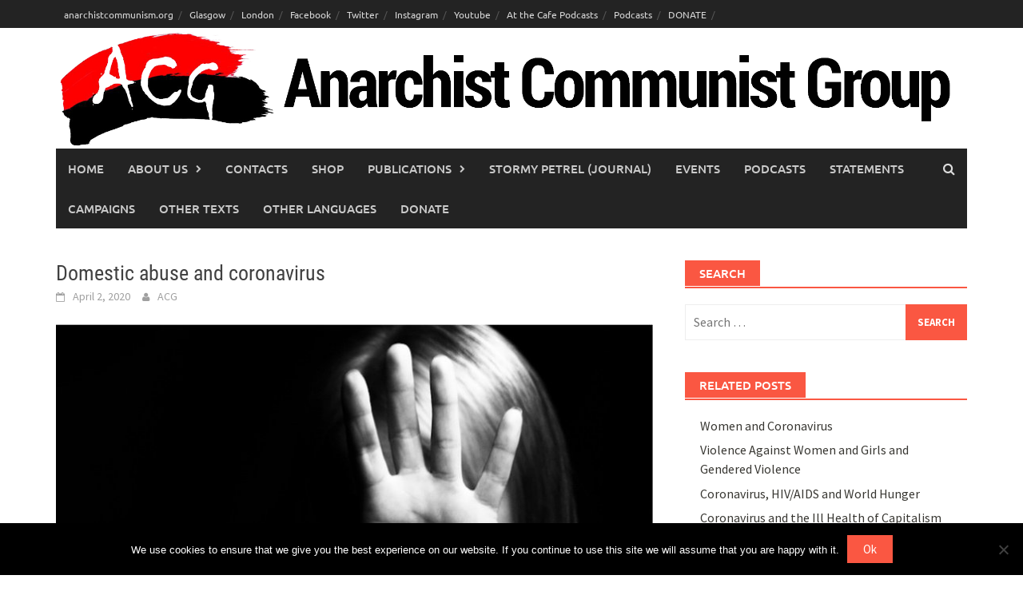

--- FILE ---
content_type: text/html; charset=UTF-8
request_url: https://www.anarchistcommunism.org/2020/04/02/domestic-abuse-and-coronavirus/
body_size: 81501
content:
<!DOCTYPE html>
<html lang="en-US">
<head>
<meta charset="UTF-8">
<meta name="viewport" content="width=device-width, initial-scale=1">
<link rel="profile" href="http://gmpg.org/xfn/11">
<link rel="pingback" href="https://www.anarchistcommunism.org/xmlrpc.php">
<title>Domestic abuse and coronavirus &#8211; Anarchist Communist Group</title>
<meta name='robots' content='max-image-preview:large' />
	<style>img:is([sizes="auto" i], [sizes^="auto," i]) { contain-intrinsic-size: 3000px 1500px }</style>
	<script>window._wca = window._wca || [];</script>
<link rel='dns-prefetch' href='//stats.wp.com' />
<link rel='dns-prefetch' href='//www.googletagmanager.com' />
<link rel='preconnect' href='//c0.wp.com' />
<link rel="alternate" type="application/rss+xml" title="Anarchist Communist Group &raquo; Feed" href="https://www.anarchistcommunism.org/feed/" />
<script type="text/javascript">
/* <![CDATA[ */
window._wpemojiSettings = {"baseUrl":"https:\/\/s.w.org\/images\/core\/emoji\/16.0.1\/72x72\/","ext":".png","svgUrl":"https:\/\/s.w.org\/images\/core\/emoji\/16.0.1\/svg\/","svgExt":".svg","source":{"concatemoji":"https:\/\/www.anarchistcommunism.org\/wp-includes\/js\/wp-emoji-release.min.js?ver=6.8.3"}};
/*! This file is auto-generated */
!function(s,n){var o,i,e;function c(e){try{var t={supportTests:e,timestamp:(new Date).valueOf()};sessionStorage.setItem(o,JSON.stringify(t))}catch(e){}}function p(e,t,n){e.clearRect(0,0,e.canvas.width,e.canvas.height),e.fillText(t,0,0);var t=new Uint32Array(e.getImageData(0,0,e.canvas.width,e.canvas.height).data),a=(e.clearRect(0,0,e.canvas.width,e.canvas.height),e.fillText(n,0,0),new Uint32Array(e.getImageData(0,0,e.canvas.width,e.canvas.height).data));return t.every(function(e,t){return e===a[t]})}function u(e,t){e.clearRect(0,0,e.canvas.width,e.canvas.height),e.fillText(t,0,0);for(var n=e.getImageData(16,16,1,1),a=0;a<n.data.length;a++)if(0!==n.data[a])return!1;return!0}function f(e,t,n,a){switch(t){case"flag":return n(e,"\ud83c\udff3\ufe0f\u200d\u26a7\ufe0f","\ud83c\udff3\ufe0f\u200b\u26a7\ufe0f")?!1:!n(e,"\ud83c\udde8\ud83c\uddf6","\ud83c\udde8\u200b\ud83c\uddf6")&&!n(e,"\ud83c\udff4\udb40\udc67\udb40\udc62\udb40\udc65\udb40\udc6e\udb40\udc67\udb40\udc7f","\ud83c\udff4\u200b\udb40\udc67\u200b\udb40\udc62\u200b\udb40\udc65\u200b\udb40\udc6e\u200b\udb40\udc67\u200b\udb40\udc7f");case"emoji":return!a(e,"\ud83e\udedf")}return!1}function g(e,t,n,a){var r="undefined"!=typeof WorkerGlobalScope&&self instanceof WorkerGlobalScope?new OffscreenCanvas(300,150):s.createElement("canvas"),o=r.getContext("2d",{willReadFrequently:!0}),i=(o.textBaseline="top",o.font="600 32px Arial",{});return e.forEach(function(e){i[e]=t(o,e,n,a)}),i}function t(e){var t=s.createElement("script");t.src=e,t.defer=!0,s.head.appendChild(t)}"undefined"!=typeof Promise&&(o="wpEmojiSettingsSupports",i=["flag","emoji"],n.supports={everything:!0,everythingExceptFlag:!0},e=new Promise(function(e){s.addEventListener("DOMContentLoaded",e,{once:!0})}),new Promise(function(t){var n=function(){try{var e=JSON.parse(sessionStorage.getItem(o));if("object"==typeof e&&"number"==typeof e.timestamp&&(new Date).valueOf()<e.timestamp+604800&&"object"==typeof e.supportTests)return e.supportTests}catch(e){}return null}();if(!n){if("undefined"!=typeof Worker&&"undefined"!=typeof OffscreenCanvas&&"undefined"!=typeof URL&&URL.createObjectURL&&"undefined"!=typeof Blob)try{var e="postMessage("+g.toString()+"("+[JSON.stringify(i),f.toString(),p.toString(),u.toString()].join(",")+"));",a=new Blob([e],{type:"text/javascript"}),r=new Worker(URL.createObjectURL(a),{name:"wpTestEmojiSupports"});return void(r.onmessage=function(e){c(n=e.data),r.terminate(),t(n)})}catch(e){}c(n=g(i,f,p,u))}t(n)}).then(function(e){for(var t in e)n.supports[t]=e[t],n.supports.everything=n.supports.everything&&n.supports[t],"flag"!==t&&(n.supports.everythingExceptFlag=n.supports.everythingExceptFlag&&n.supports[t]);n.supports.everythingExceptFlag=n.supports.everythingExceptFlag&&!n.supports.flag,n.DOMReady=!1,n.readyCallback=function(){n.DOMReady=!0}}).then(function(){return e}).then(function(){var e;n.supports.everything||(n.readyCallback(),(e=n.source||{}).concatemoji?t(e.concatemoji):e.wpemoji&&e.twemoji&&(t(e.twemoji),t(e.wpemoji)))}))}((window,document),window._wpemojiSettings);
/* ]]> */
</script>
<link rel='stylesheet' id='jetpack_related-posts-css' href='https://c0.wp.com/p/jetpack/15.4/modules/related-posts/related-posts.css' type='text/css' media='all' />
<style id='wp-emoji-styles-inline-css' type='text/css'>

	img.wp-smiley, img.emoji {
		display: inline !important;
		border: none !important;
		box-shadow: none !important;
		height: 1em !important;
		width: 1em !important;
		margin: 0 0.07em !important;
		vertical-align: -0.1em !important;
		background: none !important;
		padding: 0 !important;
	}
</style>
<link rel='stylesheet' id='wp-block-library-css' href='https://c0.wp.com/c/6.8.3/wp-includes/css/dist/block-library/style.min.css' type='text/css' media='all' />
<style id='wp-block-library-theme-inline-css' type='text/css'>
.wp-block-audio :where(figcaption){color:#555;font-size:13px;text-align:center}.is-dark-theme .wp-block-audio :where(figcaption){color:#ffffffa6}.wp-block-audio{margin:0 0 1em}.wp-block-code{border:1px solid #ccc;border-radius:4px;font-family:Menlo,Consolas,monaco,monospace;padding:.8em 1em}.wp-block-embed :where(figcaption){color:#555;font-size:13px;text-align:center}.is-dark-theme .wp-block-embed :where(figcaption){color:#ffffffa6}.wp-block-embed{margin:0 0 1em}.blocks-gallery-caption{color:#555;font-size:13px;text-align:center}.is-dark-theme .blocks-gallery-caption{color:#ffffffa6}:root :where(.wp-block-image figcaption){color:#555;font-size:13px;text-align:center}.is-dark-theme :root :where(.wp-block-image figcaption){color:#ffffffa6}.wp-block-image{margin:0 0 1em}.wp-block-pullquote{border-bottom:4px solid;border-top:4px solid;color:currentColor;margin-bottom:1.75em}.wp-block-pullquote cite,.wp-block-pullquote footer,.wp-block-pullquote__citation{color:currentColor;font-size:.8125em;font-style:normal;text-transform:uppercase}.wp-block-quote{border-left:.25em solid;margin:0 0 1.75em;padding-left:1em}.wp-block-quote cite,.wp-block-quote footer{color:currentColor;font-size:.8125em;font-style:normal;position:relative}.wp-block-quote:where(.has-text-align-right){border-left:none;border-right:.25em solid;padding-left:0;padding-right:1em}.wp-block-quote:where(.has-text-align-center){border:none;padding-left:0}.wp-block-quote.is-large,.wp-block-quote.is-style-large,.wp-block-quote:where(.is-style-plain){border:none}.wp-block-search .wp-block-search__label{font-weight:700}.wp-block-search__button{border:1px solid #ccc;padding:.375em .625em}:where(.wp-block-group.has-background){padding:1.25em 2.375em}.wp-block-separator.has-css-opacity{opacity:.4}.wp-block-separator{border:none;border-bottom:2px solid;margin-left:auto;margin-right:auto}.wp-block-separator.has-alpha-channel-opacity{opacity:1}.wp-block-separator:not(.is-style-wide):not(.is-style-dots){width:100px}.wp-block-separator.has-background:not(.is-style-dots){border-bottom:none;height:1px}.wp-block-separator.has-background:not(.is-style-wide):not(.is-style-dots){height:2px}.wp-block-table{margin:0 0 1em}.wp-block-table td,.wp-block-table th{word-break:normal}.wp-block-table :where(figcaption){color:#555;font-size:13px;text-align:center}.is-dark-theme .wp-block-table :where(figcaption){color:#ffffffa6}.wp-block-video :where(figcaption){color:#555;font-size:13px;text-align:center}.is-dark-theme .wp-block-video :where(figcaption){color:#ffffffa6}.wp-block-video{margin:0 0 1em}:root :where(.wp-block-template-part.has-background){margin-bottom:0;margin-top:0;padding:1.25em 2.375em}
</style>
<style id='classic-theme-styles-inline-css' type='text/css'>
/*! This file is auto-generated */
.wp-block-button__link{color:#fff;background-color:#32373c;border-radius:9999px;box-shadow:none;text-decoration:none;padding:calc(.667em + 2px) calc(1.333em + 2px);font-size:1.125em}.wp-block-file__button{background:#32373c;color:#fff;text-decoration:none}
</style>
<style id='pdfemb-pdf-embedder-viewer-style-inline-css' type='text/css'>
.wp-block-pdfemb-pdf-embedder-viewer{max-width:none}

</style>
<link rel='stylesheet' id='mediaelement-css' href='https://c0.wp.com/c/6.8.3/wp-includes/js/mediaelement/mediaelementplayer-legacy.min.css' type='text/css' media='all' />
<link rel='stylesheet' id='wp-mediaelement-css' href='https://c0.wp.com/c/6.8.3/wp-includes/js/mediaelement/wp-mediaelement.min.css' type='text/css' media='all' />
<style id='jetpack-sharing-buttons-style-inline-css' type='text/css'>
.jetpack-sharing-buttons__services-list{display:flex;flex-direction:row;flex-wrap:wrap;gap:0;list-style-type:none;margin:5px;padding:0}.jetpack-sharing-buttons__services-list.has-small-icon-size{font-size:12px}.jetpack-sharing-buttons__services-list.has-normal-icon-size{font-size:16px}.jetpack-sharing-buttons__services-list.has-large-icon-size{font-size:24px}.jetpack-sharing-buttons__services-list.has-huge-icon-size{font-size:36px}@media print{.jetpack-sharing-buttons__services-list{display:none!important}}.editor-styles-wrapper .wp-block-jetpack-sharing-buttons{gap:0;padding-inline-start:0}ul.jetpack-sharing-buttons__services-list.has-background{padding:1.25em 2.375em}
</style>
<style id='global-styles-inline-css' type='text/css'>
:root{--wp--preset--aspect-ratio--square: 1;--wp--preset--aspect-ratio--4-3: 4/3;--wp--preset--aspect-ratio--3-4: 3/4;--wp--preset--aspect-ratio--3-2: 3/2;--wp--preset--aspect-ratio--2-3: 2/3;--wp--preset--aspect-ratio--16-9: 16/9;--wp--preset--aspect-ratio--9-16: 9/16;--wp--preset--color--black: #000000;--wp--preset--color--cyan-bluish-gray: #abb8c3;--wp--preset--color--white: #ffffff;--wp--preset--color--pale-pink: #f78da7;--wp--preset--color--vivid-red: #cf2e2e;--wp--preset--color--luminous-vivid-orange: #ff6900;--wp--preset--color--luminous-vivid-amber: #fcb900;--wp--preset--color--light-green-cyan: #7bdcb5;--wp--preset--color--vivid-green-cyan: #00d084;--wp--preset--color--pale-cyan-blue: #8ed1fc;--wp--preset--color--vivid-cyan-blue: #0693e3;--wp--preset--color--vivid-purple: #9b51e0;--wp--preset--gradient--vivid-cyan-blue-to-vivid-purple: linear-gradient(135deg,rgba(6,147,227,1) 0%,rgb(155,81,224) 100%);--wp--preset--gradient--light-green-cyan-to-vivid-green-cyan: linear-gradient(135deg,rgb(122,220,180) 0%,rgb(0,208,130) 100%);--wp--preset--gradient--luminous-vivid-amber-to-luminous-vivid-orange: linear-gradient(135deg,rgba(252,185,0,1) 0%,rgba(255,105,0,1) 100%);--wp--preset--gradient--luminous-vivid-orange-to-vivid-red: linear-gradient(135deg,rgba(255,105,0,1) 0%,rgb(207,46,46) 100%);--wp--preset--gradient--very-light-gray-to-cyan-bluish-gray: linear-gradient(135deg,rgb(238,238,238) 0%,rgb(169,184,195) 100%);--wp--preset--gradient--cool-to-warm-spectrum: linear-gradient(135deg,rgb(74,234,220) 0%,rgb(151,120,209) 20%,rgb(207,42,186) 40%,rgb(238,44,130) 60%,rgb(251,105,98) 80%,rgb(254,248,76) 100%);--wp--preset--gradient--blush-light-purple: linear-gradient(135deg,rgb(255,206,236) 0%,rgb(152,150,240) 100%);--wp--preset--gradient--blush-bordeaux: linear-gradient(135deg,rgb(254,205,165) 0%,rgb(254,45,45) 50%,rgb(107,0,62) 100%);--wp--preset--gradient--luminous-dusk: linear-gradient(135deg,rgb(255,203,112) 0%,rgb(199,81,192) 50%,rgb(65,88,208) 100%);--wp--preset--gradient--pale-ocean: linear-gradient(135deg,rgb(255,245,203) 0%,rgb(182,227,212) 50%,rgb(51,167,181) 100%);--wp--preset--gradient--electric-grass: linear-gradient(135deg,rgb(202,248,128) 0%,rgb(113,206,126) 100%);--wp--preset--gradient--midnight: linear-gradient(135deg,rgb(2,3,129) 0%,rgb(40,116,252) 100%);--wp--preset--font-size--small: 13px;--wp--preset--font-size--medium: 20px;--wp--preset--font-size--large: 36px;--wp--preset--font-size--x-large: 42px;--wp--preset--spacing--20: 0.44rem;--wp--preset--spacing--30: 0.67rem;--wp--preset--spacing--40: 1rem;--wp--preset--spacing--50: 1.5rem;--wp--preset--spacing--60: 2.25rem;--wp--preset--spacing--70: 3.38rem;--wp--preset--spacing--80: 5.06rem;--wp--preset--shadow--natural: 6px 6px 9px rgba(0, 0, 0, 0.2);--wp--preset--shadow--deep: 12px 12px 50px rgba(0, 0, 0, 0.4);--wp--preset--shadow--sharp: 6px 6px 0px rgba(0, 0, 0, 0.2);--wp--preset--shadow--outlined: 6px 6px 0px -3px rgba(255, 255, 255, 1), 6px 6px rgba(0, 0, 0, 1);--wp--preset--shadow--crisp: 6px 6px 0px rgba(0, 0, 0, 1);}:where(.is-layout-flex){gap: 0.5em;}:where(.is-layout-grid){gap: 0.5em;}body .is-layout-flex{display: flex;}.is-layout-flex{flex-wrap: wrap;align-items: center;}.is-layout-flex > :is(*, div){margin: 0;}body .is-layout-grid{display: grid;}.is-layout-grid > :is(*, div){margin: 0;}:where(.wp-block-columns.is-layout-flex){gap: 2em;}:where(.wp-block-columns.is-layout-grid){gap: 2em;}:where(.wp-block-post-template.is-layout-flex){gap: 1.25em;}:where(.wp-block-post-template.is-layout-grid){gap: 1.25em;}.has-black-color{color: var(--wp--preset--color--black) !important;}.has-cyan-bluish-gray-color{color: var(--wp--preset--color--cyan-bluish-gray) !important;}.has-white-color{color: var(--wp--preset--color--white) !important;}.has-pale-pink-color{color: var(--wp--preset--color--pale-pink) !important;}.has-vivid-red-color{color: var(--wp--preset--color--vivid-red) !important;}.has-luminous-vivid-orange-color{color: var(--wp--preset--color--luminous-vivid-orange) !important;}.has-luminous-vivid-amber-color{color: var(--wp--preset--color--luminous-vivid-amber) !important;}.has-light-green-cyan-color{color: var(--wp--preset--color--light-green-cyan) !important;}.has-vivid-green-cyan-color{color: var(--wp--preset--color--vivid-green-cyan) !important;}.has-pale-cyan-blue-color{color: var(--wp--preset--color--pale-cyan-blue) !important;}.has-vivid-cyan-blue-color{color: var(--wp--preset--color--vivid-cyan-blue) !important;}.has-vivid-purple-color{color: var(--wp--preset--color--vivid-purple) !important;}.has-black-background-color{background-color: var(--wp--preset--color--black) !important;}.has-cyan-bluish-gray-background-color{background-color: var(--wp--preset--color--cyan-bluish-gray) !important;}.has-white-background-color{background-color: var(--wp--preset--color--white) !important;}.has-pale-pink-background-color{background-color: var(--wp--preset--color--pale-pink) !important;}.has-vivid-red-background-color{background-color: var(--wp--preset--color--vivid-red) !important;}.has-luminous-vivid-orange-background-color{background-color: var(--wp--preset--color--luminous-vivid-orange) !important;}.has-luminous-vivid-amber-background-color{background-color: var(--wp--preset--color--luminous-vivid-amber) !important;}.has-light-green-cyan-background-color{background-color: var(--wp--preset--color--light-green-cyan) !important;}.has-vivid-green-cyan-background-color{background-color: var(--wp--preset--color--vivid-green-cyan) !important;}.has-pale-cyan-blue-background-color{background-color: var(--wp--preset--color--pale-cyan-blue) !important;}.has-vivid-cyan-blue-background-color{background-color: var(--wp--preset--color--vivid-cyan-blue) !important;}.has-vivid-purple-background-color{background-color: var(--wp--preset--color--vivid-purple) !important;}.has-black-border-color{border-color: var(--wp--preset--color--black) !important;}.has-cyan-bluish-gray-border-color{border-color: var(--wp--preset--color--cyan-bluish-gray) !important;}.has-white-border-color{border-color: var(--wp--preset--color--white) !important;}.has-pale-pink-border-color{border-color: var(--wp--preset--color--pale-pink) !important;}.has-vivid-red-border-color{border-color: var(--wp--preset--color--vivid-red) !important;}.has-luminous-vivid-orange-border-color{border-color: var(--wp--preset--color--luminous-vivid-orange) !important;}.has-luminous-vivid-amber-border-color{border-color: var(--wp--preset--color--luminous-vivid-amber) !important;}.has-light-green-cyan-border-color{border-color: var(--wp--preset--color--light-green-cyan) !important;}.has-vivid-green-cyan-border-color{border-color: var(--wp--preset--color--vivid-green-cyan) !important;}.has-pale-cyan-blue-border-color{border-color: var(--wp--preset--color--pale-cyan-blue) !important;}.has-vivid-cyan-blue-border-color{border-color: var(--wp--preset--color--vivid-cyan-blue) !important;}.has-vivid-purple-border-color{border-color: var(--wp--preset--color--vivid-purple) !important;}.has-vivid-cyan-blue-to-vivid-purple-gradient-background{background: var(--wp--preset--gradient--vivid-cyan-blue-to-vivid-purple) !important;}.has-light-green-cyan-to-vivid-green-cyan-gradient-background{background: var(--wp--preset--gradient--light-green-cyan-to-vivid-green-cyan) !important;}.has-luminous-vivid-amber-to-luminous-vivid-orange-gradient-background{background: var(--wp--preset--gradient--luminous-vivid-amber-to-luminous-vivid-orange) !important;}.has-luminous-vivid-orange-to-vivid-red-gradient-background{background: var(--wp--preset--gradient--luminous-vivid-orange-to-vivid-red) !important;}.has-very-light-gray-to-cyan-bluish-gray-gradient-background{background: var(--wp--preset--gradient--very-light-gray-to-cyan-bluish-gray) !important;}.has-cool-to-warm-spectrum-gradient-background{background: var(--wp--preset--gradient--cool-to-warm-spectrum) !important;}.has-blush-light-purple-gradient-background{background: var(--wp--preset--gradient--blush-light-purple) !important;}.has-blush-bordeaux-gradient-background{background: var(--wp--preset--gradient--blush-bordeaux) !important;}.has-luminous-dusk-gradient-background{background: var(--wp--preset--gradient--luminous-dusk) !important;}.has-pale-ocean-gradient-background{background: var(--wp--preset--gradient--pale-ocean) !important;}.has-electric-grass-gradient-background{background: var(--wp--preset--gradient--electric-grass) !important;}.has-midnight-gradient-background{background: var(--wp--preset--gradient--midnight) !important;}.has-small-font-size{font-size: var(--wp--preset--font-size--small) !important;}.has-medium-font-size{font-size: var(--wp--preset--font-size--medium) !important;}.has-large-font-size{font-size: var(--wp--preset--font-size--large) !important;}.has-x-large-font-size{font-size: var(--wp--preset--font-size--x-large) !important;}
:where(.wp-block-post-template.is-layout-flex){gap: 1.25em;}:where(.wp-block-post-template.is-layout-grid){gap: 1.25em;}
:where(.wp-block-columns.is-layout-flex){gap: 2em;}:where(.wp-block-columns.is-layout-grid){gap: 2em;}
:root :where(.wp-block-pullquote){font-size: 1.5em;line-height: 1.6;}
</style>
<link rel='stylesheet' id='contact-form-7-css' href='https://www.anarchistcommunism.org/wp-content/plugins/contact-form-7/includes/css/styles.css?ver=6.1.4' type='text/css' media='all' />
<link rel='stylesheet' id='cookie-notice-front-css' href='https://www.anarchistcommunism.org/wp-content/plugins/cookie-notice/css/front.min.css?ver=2.5.11' type='text/css' media='all' />
<link rel='stylesheet' id='ssb-front-css-css' href='https://www.anarchistcommunism.org/wp-content/plugins/simple-social-buttons/assets/css/front.css?ver=6.2.0' type='text/css' media='all' />
<link rel='stylesheet' id='woocommerce-layout-css' href='https://c0.wp.com/p/woocommerce/10.4.3/assets/css/woocommerce-layout.css' type='text/css' media='all' />
<style id='woocommerce-layout-inline-css' type='text/css'>

	.infinite-scroll .woocommerce-pagination {
		display: none;
	}
</style>
<link rel='stylesheet' id='woocommerce-smallscreen-css' href='https://c0.wp.com/p/woocommerce/10.4.3/assets/css/woocommerce-smallscreen.css' type='text/css' media='only screen and (max-width: 768px)' />
<link rel='stylesheet' id='woocommerce-general-css' href='https://c0.wp.com/p/woocommerce/10.4.3/assets/css/woocommerce.css' type='text/css' media='all' />
<style id='woocommerce-inline-inline-css' type='text/css'>
.woocommerce form .form-row .required { visibility: visible; }
</style>
<link rel='stylesheet' id='awaken-font-awesome-css' href='https://www.anarchistcommunism.org/wp-content/themes/awaken/css/font-awesome.min.css?ver=4.4.0' type='text/css' media='all' />
<link rel='stylesheet' id='bootstrap.css-css' href='https://www.anarchistcommunism.org/wp-content/themes/awaken/css/bootstrap.min.css?ver=all' type='text/css' media='all' />
<link rel='stylesheet' id='awaken-style-css' href='https://www.anarchistcommunism.org/wp-content/themes/awaken/style.css?ver=2.3.0' type='text/css' media='all' />
<link rel='stylesheet' id='awaken-fonts-css' href='https://www.anarchistcommunism.org/wp-content/themes/awaken/css/fonts.css' type='text/css' media='all' />
<link rel='stylesheet' id='newsletter-css' href='https://www.anarchistcommunism.org/wp-content/plugins/newsletter/style.css?ver=9.1.1' type='text/css' media='all' />
<script type="text/javascript" id="jetpack_related-posts-js-extra">
/* <![CDATA[ */
var related_posts_js_options = {"post_heading":"h4"};
/* ]]> */
</script>
<script type="text/javascript" src="https://c0.wp.com/p/jetpack/15.4/_inc/build/related-posts/related-posts.min.js" id="jetpack_related-posts-js"></script>
<script type="text/javascript" id="cookie-notice-front-js-before">
/* <![CDATA[ */
var cnArgs = {"ajaxUrl":"https:\/\/www.anarchistcommunism.org\/wp-admin\/admin-ajax.php","nonce":"be35c98575","hideEffect":"fade","position":"bottom","onScroll":false,"onScrollOffset":100,"onClick":false,"cookieName":"cookie_notice_accepted","cookieTime":2592000,"cookieTimeRejected":2592000,"globalCookie":false,"redirection":false,"cache":true,"revokeCookies":false,"revokeCookiesOpt":"automatic"};
/* ]]> */
</script>
<script type="text/javascript" src="https://www.anarchistcommunism.org/wp-content/plugins/cookie-notice/js/front.min.js?ver=2.5.11" id="cookie-notice-front-js"></script>
<script type="text/javascript" src="https://c0.wp.com/c/6.8.3/wp-includes/js/jquery/jquery.min.js" id="jquery-core-js"></script>
<script type="text/javascript" src="https://c0.wp.com/c/6.8.3/wp-includes/js/jquery/jquery-migrate.min.js" id="jquery-migrate-js"></script>
<script type="text/javascript" src="https://www.anarchistcommunism.org/wp-content/plugins/flowpaper-lite-pdf-flipbook/assets/lity/lity.min.js" id="lity-js-js"></script>
<script type="text/javascript" src="https://c0.wp.com/p/woocommerce/10.4.3/assets/js/jquery-blockui/jquery.blockUI.min.js" id="wc-jquery-blockui-js" defer="defer" data-wp-strategy="defer"></script>
<script type="text/javascript" id="wc-add-to-cart-js-extra">
/* <![CDATA[ */
var wc_add_to_cart_params = {"ajax_url":"\/wp-admin\/admin-ajax.php","wc_ajax_url":"\/?wc-ajax=%%endpoint%%","i18n_view_cart":"View cart","cart_url":"https:\/\/www.anarchistcommunism.org\/cart\/","is_cart":"","cart_redirect_after_add":"no"};
/* ]]> */
</script>
<script type="text/javascript" src="https://c0.wp.com/p/woocommerce/10.4.3/assets/js/frontend/add-to-cart.min.js" id="wc-add-to-cart-js" defer="defer" data-wp-strategy="defer"></script>
<script type="text/javascript" src="https://c0.wp.com/p/woocommerce/10.4.3/assets/js/js-cookie/js.cookie.min.js" id="wc-js-cookie-js" defer="defer" data-wp-strategy="defer"></script>
<script type="text/javascript" id="woocommerce-js-extra">
/* <![CDATA[ */
var woocommerce_params = {"ajax_url":"\/wp-admin\/admin-ajax.php","wc_ajax_url":"\/?wc-ajax=%%endpoint%%","i18n_password_show":"Show password","i18n_password_hide":"Hide password"};
/* ]]> */
</script>
<script type="text/javascript" src="https://c0.wp.com/p/woocommerce/10.4.3/assets/js/frontend/woocommerce.min.js" id="woocommerce-js" defer="defer" data-wp-strategy="defer"></script>
<!--[if lt IE 9]>
<script type="text/javascript" src="https://www.anarchistcommunism.org/wp-content/themes/awaken/js/respond.min.js?ver=6.8.3" id="respond-js"></script>
<![endif]-->
<!--[if lt IE 9]>
<script type="text/javascript" src="https://www.anarchistcommunism.org/wp-content/themes/awaken/js/html5shiv.js?ver=6.8.3" id="html5shiv-js"></script>
<![endif]-->
<script type="text/javascript" src="https://stats.wp.com/s-202604.js" id="woocommerce-analytics-js" defer="defer" data-wp-strategy="defer"></script>
<link rel="https://api.w.org/" href="https://www.anarchistcommunism.org/wp-json/" /><link rel="alternate" title="JSON" type="application/json" href="https://www.anarchistcommunism.org/wp-json/wp/v2/posts/12373" /><link rel="EditURI" type="application/rsd+xml" title="RSD" href="https://www.anarchistcommunism.org/xmlrpc.php?rsd" />
<meta name="generator" content="WordPress 6.8.3" />
<meta name="generator" content="WooCommerce 10.4.3" />
<link rel="canonical" href="https://www.anarchistcommunism.org/2020/04/02/domestic-abuse-and-coronavirus/" />
<link rel='shortlink' href='https://www.anarchistcommunism.org/?p=12373' />
<link rel="alternate" title="oEmbed (JSON)" type="application/json+oembed" href="https://www.anarchistcommunism.org/wp-json/oembed/1.0/embed?url=https%3A%2F%2Fwww.anarchistcommunism.org%2F2020%2F04%2F02%2Fdomestic-abuse-and-coronavirus%2F" />
<link rel="alternate" title="oEmbed (XML)" type="text/xml+oembed" href="https://www.anarchistcommunism.org/wp-json/oembed/1.0/embed?url=https%3A%2F%2Fwww.anarchistcommunism.org%2F2020%2F04%2F02%2Fdomestic-abuse-and-coronavirus%2F&#038;format=xml" />
<meta name="generator" content="Site Kit by Google 1.170.0" /><script type="text/javascript">//<![CDATA[
  function external_links_in_new_windows_loop() {
    if (!document.links) {
      document.links = document.getElementsByTagName('a');
    }
    var change_link = false;
    var force = '';
    var ignore = '';

    for (var t=0; t<document.links.length; t++) {
      var all_links = document.links[t];
      change_link = false;
      
      if(document.links[t].hasAttribute('onClick') == false) {
        // forced if the address starts with http (or also https), but does not link to the current domain
        if(all_links.href.search(/^http/) != -1 && all_links.href.search('www.anarchistcommunism.org') == -1 && all_links.href.search(/^#/) == -1) {
          // console.log('Changed ' + all_links.href);
          change_link = true;
        }
          
        if(force != '' && all_links.href.search(force) != -1) {
          // forced
          // console.log('force ' + all_links.href);
          change_link = true;
        }
        
        if(ignore != '' && all_links.href.search(ignore) != -1) {
          // console.log('ignore ' + all_links.href);
          // ignored
          change_link = false;
        }

        if(change_link == true) {
          // console.log('Changed ' + all_links.href);
          document.links[t].setAttribute('onClick', 'javascript:window.open(\'' + all_links.href.replace(/'/g, '') + '\', \'_blank\', \'noopener\'); return false;');
          document.links[t].removeAttribute('target');
        }
      }
    }
  }
  
  // Load
  function external_links_in_new_windows_load(func)
  {  
    var oldonload = window.onload;
    if (typeof window.onload != 'function'){
      window.onload = func;
    } else {
      window.onload = function(){
        oldonload();
        func();
      }
    }
  }

  external_links_in_new_windows_load(external_links_in_new_windows_loop);
  //]]></script>

 <style media="screen">

		.simplesocialbuttons.simplesocialbuttons_inline .ssb-fb-like, .simplesocialbuttons.simplesocialbuttons_inline amp-facebook-like {
	  margin: ;
	}
		 /*inline margin*/
	
	
	
	
	
		.simplesocialbuttons.simplesocialbuttons_inline.simplesocial-round-icon button{
	  margin: ;
	}

	
			 /*margin-digbar*/

	
	
	
	
	
	
	
</style>

<!-- Open Graph Meta Tags generated by Simple Social Buttons 6.2.0 -->
<meta property="og:title" content="Domestic abuse and coronavirus - Anarchist Communist Group" />
<meta property="og:type" content="article" />
<meta property="og:description" content="The first coronavirus murder has been reported in the UK. A 67 year old woman was murdered by her husband when they were both in self-isolation. This illustrates the great dangers that women face as a result of lockdown, not just here but over the world. Domestic abuse cases soared in France, with at least two murders of women. Women&rsquo;s&hellip;" />
<meta property="og:url" content="https://www.anarchistcommunism.org/2020/04/02/domestic-abuse-and-coronavirus/" />
<meta property="og:site_name" content="Anarchist Communist Group" />
<meta property="og:image" content="https://www.anarchistcommunism.org/wp-content/uploads/2020/04/domestic-abuse.jpg" />
<meta name="twitter:card" content="summary_large_image" />
<meta name="twitter:description" content="The first coronavirus murder has been reported in the UK. A 67 year old woman was murdered by her husband when they were both in self-isolation. This illustrates the great dangers that women face as a result of lockdown, not just here but over the world. Domestic abuse cases soared in France, with at least two murders of women. Women&rsquo;s&hellip;" />
<meta name="twitter:title" content="Domestic abuse and coronavirus - Anarchist Communist Group" />
<meta property="twitter:image" content="https://www.anarchistcommunism.org/wp-content/uploads/2020/04/domestic-abuse.jpg" />
	<style>img#wpstats{display:none}</style>
		<style>.site-branding {
    min-height: 1px;
}


/* Buttons */

.btn {
	box-shadow: 3px 4px 0px 0px #8a2a21;
	background:linear-gradient(to bottom, #c62d1f 5%, #f24437 100%);
	background-color:#c62d1f;
	border:1px solid #d02718;
	display:inline-block;
	cursor:pointer;
	color:#ffffff;
	font-family:Georgia;
	font-size:16px;
font-weight:800;
	padding:7px 25px;
	margin: 0px 20px;
	text-decoration:none;
	text-shadow:0px 1px 0px #810e05;
}
.btn:hover {
	background:linear-gradient(to bottom, #f24437 5%, #c62d1f 100%);
	background-color:#f24437;
	color:#ffffff;
}
.btn:active {
	position:relative;
	top:1px;
}
.menu-acg-groups-container {
width:150%}</style>	<noscript><style>.woocommerce-product-gallery{ opacity: 1 !important; }</style></noscript>
	
<!-- Jetpack Open Graph Tags -->
<meta property="og:type" content="article" />
<meta property="og:title" content="Domestic abuse and coronavirus" />
<meta property="og:url" content="https://www.anarchistcommunism.org/2020/04/02/domestic-abuse-and-coronavirus/" />
<meta property="og:description" content="The first coronavirus murder has been reported in the UK. A 67 year old woman was murdered by her husband when they were both in self-isolation. This illustrates the great dangers that women face a…" />
<meta property="article:published_time" content="2020-04-02T19:41:08+00:00" />
<meta property="article:modified_time" content="2020-04-02T19:41:08+00:00" />
<meta property="og:site_name" content="Anarchist Communist Group" />
<meta property="og:image" content="https://www.anarchistcommunism.org/wp-content/uploads/2020/04/domestic-abuse.jpg" />
<meta property="og:image:width" content="750" />
<meta property="og:image:height" content="422" />
<meta property="og:image:alt" content="" />
<meta property="og:locale" content="en_US" />
<meta name="twitter:text:title" content="Domestic abuse and coronavirus" />
<meta name="twitter:image" content="https://www.anarchistcommunism.org/wp-content/uploads/2020/04/domestic-abuse.jpg?w=640" />
<meta name="twitter:card" content="summary_large_image" />

<!-- End Jetpack Open Graph Tags -->
<link rel="icon" href="https://www.anarchistcommunism.org/wp-content/uploads/2018/02/cropped-ACG-logo-32x32.png" sizes="32x32" />
<link rel="icon" href="https://www.anarchistcommunism.org/wp-content/uploads/2018/02/cropped-ACG-logo-192x192.png" sizes="192x192" />
<link rel="apple-touch-icon" href="https://www.anarchistcommunism.org/wp-content/uploads/2018/02/cropped-ACG-logo-180x180.png" />
<meta name="msapplication-TileImage" content="https://www.anarchistcommunism.org/wp-content/uploads/2018/02/cropped-ACG-logo-270x270.png" />
				<style type="text/css" id="c4wp-checkout-css">
					.woocommerce-checkout .c4wp_captcha_field {
						margin-bottom: 10px;
						margin-top: 15px;
						position: relative;
						display: inline-block;
					}
				</style>
								<style type="text/css" id="c4wp-v3-lp-form-css">
					.login #login, .login #lostpasswordform {
						min-width: 350px !important;
					}
					.wpforms-field-c4wp iframe {
						width: 100% !important;
					}
				</style>
							<style type="text/css" id="c4wp-v3-lp-form-css">
				.login #login, .login #lostpasswordform {
					min-width: 350px !important;
				}
				.wpforms-field-c4wp iframe {
					width: 100% !important;
				}
			</style>
			</head>

<body class="wp-singular post-template-default single single-post postid-12373 single-format-standard wp-embed-responsive wp-theme-awaken theme-awaken cookies-not-set woocommerce-no-js group-blog">
<div id="page" class="hfeed site">
	<a class="skip-link screen-reader-text" href="#content">Skip to content</a>
	<header id="masthead" class="site-header" role="banner">
		
		
		<div class="top-nav">
			<div class="container">
				<div class="row">
										<div class="col-xs-12 col-sm-6 col-md-8 ">
													<nav id="top-navigation" class="top-navigation" role="navigation">
								<div class="menu-acg-groups-container"><ul id="menu-acg-groups" class="menu"><li id="menu-item-20" class="menu-item menu-item-type-custom menu-item-object-custom menu-item-home menu-item-20"><a href="https://www.anarchistcommunism.org/">anarchistcommunism.org</a></li>
<li id="menu-item-12535" class="menu-item menu-item-type-custom menu-item-object-custom menu-item-12535"><a href="https://www.facebook.com/Glasgow-Anarchist-Communist-Group-212568946340758/">Glasgow</a></li>
<li id="menu-item-240" class="menu-item menu-item-type-custom menu-item-object-custom menu-item-240"><a href="https://londonacg.blogspot.co.uk/">London</a></li>
<li id="menu-item-591" class="menu-item menu-item-type-custom menu-item-object-custom menu-item-591"><a href="https://www.facebook.com/AnarchistCommunistGroup/">Facebook</a></li>
<li id="menu-item-592" class="menu-item menu-item-type-custom menu-item-object-custom menu-item-592"><a href="https://twitter.com/Anarcommunists">Twitter</a></li>
<li id="menu-item-12980" class="menu-item menu-item-type-custom menu-item-object-custom menu-item-12980"><a href="https://www.instagram.com/anarchistcommunistgrp/">Instagram</a></li>
<li id="menu-item-13099" class="menu-item menu-item-type-custom menu-item-object-custom menu-item-13099"><a href="https://www.youtube.com/channel/UCBhViL9VlUoROBjVske0aMA/">Youtube</a></li>
<li id="menu-item-17022" class="menu-item menu-item-type-custom menu-item-object-custom menu-item-17022"><a href="https://creators.spotify.com/pod/show/anarchistcommunism">At the Cafe Podcasts</a></li>
<li id="menu-item-13593" class="menu-item menu-item-type-custom menu-item-object-custom menu-item-13593"><a href="https://open.spotify.com/show/2SoNklgBzMmZDsmZw3vXof?si=9b-U1gEgSeeh4smrOH7j0A">Podcasts</a></li>
<li id="menu-item-871" class="menu-item menu-item-type-custom menu-item-object-custom menu-item-871"><a href="https://www.crowdfunder.co.uk/support-the-acg">DONATE</a></li>
</ul></div>							</nav><!-- #site-navigation -->	
							<a href="#" class="navbutton" id="top-nav-button">Top Menu</a>
							<div class="responsive-topnav"></div>
									
					</div><!-- col-xs-12 col-sm-6 col-md-8 -->
					<div class="col-xs-12 col-sm-6 col-md-4">
											</div><!-- col-xs-12 col-sm-6 col-md-4 -->
				</div><!-- row -->
			</div><!-- .container -->
		</div>
	
	<div class="site-branding">
		<div class="container">
			<div class="site-brand-container">
										<div class="site-logo">
							<a href="https://www.anarchistcommunism.org/" rel="home"><img src="https://www.anarchistcommunism.org/wp-content/uploads/2018/02/ACG-banner-logo-no-border.png" alt="Anarchist Communist Group"></a>
						</div>
								</div><!-- .site-brand-container -->
						
		</div>
	</div>

	<div class="container">
		<div class="awaken-navigation-container">
			<nav id="site-navigation" class="main-navigation cl-effect-10" role="navigation">
				<div class="menu-main-menu-container"><ul id="menu-main-menu" class="menu"><li id="menu-item-18" class="menu-item menu-item-type-custom menu-item-object-custom menu-item-home menu-item-18"><a href="https://www.anarchistcommunism.org/">Home</a></li>
<li id="menu-item-12733" class="menu-item menu-item-type-custom menu-item-object-custom menu-item-has-children menu-item-12733"><a href="#">About Us</a>
<ul class="sub-menu">
	<li id="menu-item-12734" class="menu-item menu-item-type-post_type menu-item-object-page menu-item-12734"><a href="https://www.anarchistcommunism.org/what-is-the-acg/">What is the ACG?</a></li>
	<li id="menu-item-217" class="menu-item menu-item-type-post_type menu-item-object-page menu-item-217"><a href="https://www.anarchistcommunism.org/aims-and-principles/">Aims and Principles</a></li>
	<li id="menu-item-859" class="menu-item menu-item-type-post_type menu-item-object-page menu-item-859"><a href="https://www.anarchistcommunism.org/join/">Join</a></li>
</ul>
</li>
<li id="menu-item-109" class="menu-item menu-item-type-post_type menu-item-object-page menu-item-109"><a href="https://www.anarchistcommunism.org/contact/">Contacts</a></li>
<li id="menu-item-13146" class="menu-item menu-item-type-post_type menu-item-object-page menu-item-13146"><a href="https://www.anarchistcommunism.org/shop/">Shop</a></li>
<li id="menu-item-12546" class="menu-item menu-item-type-custom menu-item-object-custom menu-item-has-children menu-item-12546"><a href="#">Publications</a>
<ul class="sub-menu">
	<li id="menu-item-220" class="menu-item menu-item-type-post_type menu-item-object-page menu-item-220"><a href="https://www.anarchistcommunism.org/publications/">Books &#038; Pamphlets</a></li>
	<li id="menu-item-12565" class="menu-item menu-item-type-post_type menu-item-object-page menu-item-12565"><a href="https://www.anarchistcommunism.org/jackdaw-2/">Jackdaw (bulletin)</a></li>
	<li id="menu-item-12727" class="menu-item menu-item-type-post_type menu-item-object-page menu-item-12727"><a href="https://www.anarchistcommunism.org/the-role-of-the-revolutionary-organisation/">The Role of the Revolutionary Organisation (audio)</a></li>
	<li id="menu-item-12568" class="menu-item menu-item-type-post_type menu-item-object-page menu-item-12568"><a href="https://www.anarchistcommunism.org/rebel-city/">Rebel City (magazine)</a></li>
</ul>
</li>
<li id="menu-item-13443" class="menu-item menu-item-type-post_type menu-item-object-page menu-item-13443"><a href="https://www.anarchistcommunism.org/stormy-petrel/">Stormy Petrel (journal)</a></li>
<li id="menu-item-15927" class="menu-item menu-item-type-taxonomy menu-item-object-category menu-item-15927"><a href="https://www.anarchistcommunism.org/category/events/">Events</a></li>
<li id="menu-item-12545" class="menu-item menu-item-type-post_type menu-item-object-page menu-item-12545"><a href="https://www.anarchistcommunism.org/at-the-cafe/">Podcasts</a></li>
<li id="menu-item-256" class="menu-item menu-item-type-post_type menu-item-object-page menu-item-256"><a href="https://www.anarchistcommunism.org/statements/">Statements</a></li>
<li id="menu-item-13003" class="menu-item menu-item-type-post_type menu-item-object-page menu-item-13003"><a href="https://www.anarchistcommunism.org/campaigns/">Campaigns</a></li>
<li id="menu-item-255" class="menu-item menu-item-type-post_type menu-item-object-page menu-item-255"><a href="https://www.anarchistcommunism.org/key-texts/">Other Texts</a></li>
<li id="menu-item-399" class="menu-item menu-item-type-post_type menu-item-object-page menu-item-399"><a href="https://www.anarchistcommunism.org/other-languages/">Other languages</a></li>
<li id="menu-item-12900" class="menu-item menu-item-type-post_type menu-item-object-page menu-item-12900"><a href="https://www.anarchistcommunism.org/donations-page/">Donate</a></li>
</ul></div>			</nav><!-- #site-navigation -->
			<a href="#" class="navbutton" id="main-nav-button">Main Menu</a>
			<div class="responsive-mainnav"></div>

							<div class="awaken-search-button-icon"></div>
				<div class="awaken-search-box-container">
					<div class="awaken-search-box">
						<form action="https://www.anarchistcommunism.org/" id="awaken-search-form" method="get">
							<input type="text" value="" name="s" id="s" />
							<input type="submit" value="Search" />
						</form>
					</div><!-- th-search-box -->
				</div><!-- .th-search-box-container -->
			
		</div><!-- .awaken-navigation-container-->
	</div><!-- .container -->
	</header><!-- #masthead -->

	<div id="content" class="site-content">
		<div class="container">

	<div class="row">
<div class="col-xs-12 col-sm-12 col-md-8 ">
	<div id="primary" class="content-area">
		<main id="main" class="site-main" role="main">

		
			
<article id="post-12373" class="post-12373 post type-post status-publish format-standard has-post-thumbnail hentry category-uncategorized tag-coronavirus tag-covid-19 tag-domestic-abuse tag-patriarchy">
	<header class="single-entry-header">
		<h1 class="single-entry-title entry-title">Domestic abuse and coronavirus</h1>
		<div class="single-entry-meta">
			<span class="posted-on"><a href="https://www.anarchistcommunism.org/2020/04/02/domestic-abuse-and-coronavirus/" rel="bookmark"><time class="entry-date published updated" datetime="2020-04-02T19:41:08+00:00">April 2, 2020</time></a></span><span class="byline"><span class="author vcard"><a class="url fn n" href="https://www.anarchistcommunism.org/author/acg/">ACG</a></span></span>					</div><!-- .entry-meta -->
	</header><!-- .entry-header -->

				<div class="article-featured-image">
				<img width="750" height="422" src="https://www.anarchistcommunism.org/wp-content/uploads/2020/04/domestic-abuse.jpg" class="attachment-featured-slider size-featured-slider wp-post-image" alt="" decoding="async" fetchpriority="high" srcset="https://www.anarchistcommunism.org/wp-content/uploads/2020/04/domestic-abuse.jpg 750w, https://www.anarchistcommunism.org/wp-content/uploads/2020/04/domestic-abuse-200x113.jpg 200w, https://www.anarchistcommunism.org/wp-content/uploads/2020/04/domestic-abuse-300x169.jpg 300w" sizes="(max-width: 750px) 100vw, 750px" />			</div>
			
	<div class="entry-content">
		
<p>The first coronavirus murder has been reported in the UK. A
67 year old woman was murdered by her husband when they were both in
self-isolation.</p>



<p>This illustrates the great dangers that women face as a
result of lockdown, not just here but over the world. Domestic abuse cases
soared in France, with at least two murders of women. Women’s organisations
there are warning of worsening situations as regards domestic abuse. Globally,
one in three women face physical and sexual violence, in many cases from
someone in their family. In China, local police stations reported a threefold
increase in domestic violence cases in February, compared to the same time last
year. In the USA, calls to some domestic abuse helplines doubled.</p>



<p>Self-isolation won’t solve the unequal distribution of
domestic tasks and childcare, and women who are now having to telework will
still face the stress of double workloads.</p>



<p>Single parent families are the first to be marked by poverty
with many in substandard housing. </p>



<p>Women are facing pressure from their ex-partners to keep
them under their control with the desperate situations created by the
lockdowns.</p>



<p>Here in Britain, a figure of 1.6 million women in England
and Wales was given for cases of domestic abuse for the last year. So
self-isolation for many women will not mean catching up with your reading or
viewing box sets but a place of menace and confinement, walled up with their
abusers. Women’s organisations here are also monitoring an increase in
enquiries about abuse and local police forces are reporting an increase in
domestic abuse cases.</p>



<p>In times not troubled by pandemics, women could have taken
refuge with friends or family. This is not now possible . Home Secretary Priti
Patel has said that women can leave the home they share with an abuser to seek
shelter in a women’s refuge, but one in six of these have closed since 2010
because of austerity measures. </p>



<p>This highlights the whole nature of a patriarchal system
that has been incorporated into capitalism, and raises questions about the
essential nature of families as they exist at present. Domestic violence is an
instrument for keeping women in line, of maintaining patriarchal power relations.</p>



<p>The home can be a terrible place for children as well, and
the lockdowns will aggravate the situation. Children can temporarily escape
from violence at home by attendance at school. The closure of schools means
that thousands of children are confined with their abuser. In some homes, even
the provision of meals is not guaranteed, something that school meals provided,
but which have been temporarily taken away. </p>



<p>The same goes for many LGBTQ+ young people, not just here
but around the world. They may be trapped in a home where their family does not
accept their sexual orientation, and suffer a high risk of violence. In Uganda,
police have used social distancing laws to arrest 20 people, 14 gay men, two
bisexual men and four transgender women.</p>



<p>As a result of all of these ongoing problems aggravated by
the coronavirus, suicides may spiral as people cannot cope with worsening
situations.</p>



<p>In the West, including in the UK and the USA, a majority of
mothers hold down jobs, and will face pressure to give up their paid work. Many
women in a two-earner heterosexual household are paid less than their partner.
There will be greater pressure for women rather than men to devote themselves
to full-time childcare. All the unpaid caring work, looking after
self-isolating elderly, children home from school, relatives ill with COVID-19,
will fall more heavily on women, because of the present status quo.</p>



<p>Last year, hundreds of thousands of women went out on strike
on March 9<sup>th</sup> against domestic violence in Mexico, where it is a
particularly acute problem. Later in November there were demonstrations all
over the world against domestic violence. In India, following the rape and
murder of a woman, there were widespread protests.</p>



<p>The coronavirus crisis has temporarily shut down these
protests, but what must be emphasised, is the continuing problem of violence
against women, as well as children and LGBQT+ people, which is now being
highlighted by the developing situation. When this is over, we cannot continue
to accept the way things are.</p>



<p>No going back!</p>
<div class="simplesocialbuttons simplesocial-round-icon simplesocialbuttons_inline simplesocialbuttons-align-centered post-12373 post  simplesocialbuttons-inline-no-animation">
<button class="simplesocial-fb-share"  rel="nofollow"  target="_blank"  aria-label="Facebook Share" data-href="https://www.facebook.com/sharer/sharer.php?u=https://www.anarchistcommunism.org/2020/04/02/domestic-abuse-and-coronavirus/" onClick="javascript:window.open(this.dataset.href, '', 'menubar=no,toolbar=no,resizable=yes,scrollbars=yes,height=600,width=600');return false;"><span class="simplesocialtxt">Facebook </span> </button>
<button class="simplesocial-twt-share"  rel="nofollow"  target="_blank"  aria-label="Twitter Share" data-href="https://twitter.com/intent/tweet?text=Domestic+abuse+and+coronavirus&url=https://www.anarchistcommunism.org/2020/04/02/domestic-abuse-and-coronavirus/" onClick="javascript:window.open(this.dataset.href, '', 'menubar=no,toolbar=no,resizable=yes,scrollbars=yes,height=600,width=600');return false;"><span class="simplesocialtxt">Twitter</span> </button>
<button class="simplesocial-reddit-share"  rel="nofollow"  target="_blank"  aria-label="Reddit Share" data-href="https://reddit.com/submit?url=https://www.anarchistcommunism.org/2020/04/02/domestic-abuse-and-coronavirus/&title=Domestic+abuse+and+coronavirus" onClick="javascript:window.open(this.dataset.href, '', 'menubar=no,toolbar=no,resizable=yes,scrollbars=yes,height=600,width=600');return false;" ><span class="simplesocialtxt">Reddit</span> </button>
<button onClick="javascript:window.open(this.dataset.href, '_blank' );return false;" class="simplesocial-whatsapp-share"  rel="nofollow"  target="_blank"  aria-label="WhatsApp Share" data-href="https://api.whatsapp.com/send?text=https://www.anarchistcommunism.org/2020/04/02/domestic-abuse-and-coronavirus/"><span class="simplesocialtxt">WhatsApp</span></button>
<button onClick="javascript:window.location.href = this.dataset.href;return false;" class="simplesocial-email-share" aria-label="Share through Email"  rel="nofollow"  target="_blank"   data-href="mailto:?subject=Domestic abuse and coronavirus&body=https://www.anarchistcommunism.org/2020/04/02/domestic-abuse-and-coronavirus/"><span class="simplesocialtxt">Email</span></button>
</div>

<div id='jp-relatedposts' class='jp-relatedposts' >
	<h3 class="jp-relatedposts-headline"><em>Related</em></h3>
</div>			</div><!-- .entry-content -->

	<footer class="single-entry-footer">
		<div class="categorized-under">Posted Under</div><div class="awaken-category-list"><a href="https://www.anarchistcommunism.org/category/uncategorized/" rel="category tag">Uncategorized</a></div><div class="clearfix"></div><div class="tagged-under">Tagged</div><div class="awaken-tag-list"><a href="https://www.anarchistcommunism.org/tag/coronavirus/" rel="tag">Coronavirus</a> <a href="https://www.anarchistcommunism.org/tag/covid-19/" rel="tag">Covid 19</a> <a href="https://www.anarchistcommunism.org/tag/domestic-abuse/" rel="tag">Domestic abuse</a> <a href="https://www.anarchistcommunism.org/tag/patriarchy/" rel="tag">Patriarchy</a></div><div class="clearfix"></div>
	</footer><!-- .entry-footer -->
</article><!-- #post-## -->

				<nav class="navigation post-navigation" role="navigation">
		<h2 class="screen-reader-text">Post navigation</h2>
		<div class="nav-links">
			<div class="nav-previous"><a href="https://www.anarchistcommunism.org/2020/04/02/labour-pains/" rel="prev">Labour pains</a></div><div class="nav-next"><a href="https://www.anarchistcommunism.org/2020/04/02/more-coronavirus-strikes/" rel="next">More Coronavirus Strikes</a></div>		</div><!-- .nav-links -->
	</nav><!-- .navigation -->
	
			
		
		</main><!-- #main -->
	</div><!-- #primary -->
</div><!-- .bootstrap cols -->
<div class="col-xs-12 col-sm-6 col-md-4">
	
<div id="secondary" class="main-widget-area" role="complementary">
	<aside id="search-3" class="widget widget_search"><div class="widget-title-container"><h3 class="widget-title">Search</h3></div><form role="search" method="get" class="search-form" action="https://www.anarchistcommunism.org/">
				<label>
					<span class="screen-reader-text">Search for:</span>
					<input type="search" class="search-field" placeholder="Search &hellip;" value="" name="s" />
				</label>
				<input type="submit" class="search-submit" value="Search" />
			</form></aside><aside id="similar_posts_widget" class="widget widget_rrm_similar_posts"><div class="widget-title-container"><h3 class="widget-title">Related posts</h3></div><ul><li><a href="https://www.anarchistcommunism.org/2020/04/09/women-and-coronavirus/" rel="bookmark" title="Women and Coronavirus">Women and Coronavirus</a></li>

<li><a href="https://www.anarchistcommunism.org/2023/11/28/violence-against-women-and-girls-and-gendered-violence/" rel="bookmark" title="Violence Against Women and Girls and Gendered Violence ">Violence Against Women and Girls and Gendered Violence </a></li>

<li><a href="https://www.anarchistcommunism.org/2020/04/02/coronavirus-hiv-aids-and-world-hunger/" rel="bookmark" title="Coronavirus, HIV/AIDS and World Hunger">Coronavirus, HIV/AIDS and World Hunger</a></li>

<li><a href="https://www.anarchistcommunism.org/2020/03/19/coronavirus-and-the-ill-health-of-capitalism/" rel="bookmark" title="Coronavirus and the Ill Health of Capitalism">Coronavirus and the Ill Health of Capitalism</a></li>

<li><a href="https://www.anarchistcommunism.org/2020/03/24/the-coronavirus-long-term-effect/" rel="bookmark" title="The coronavirus long term effect…">The coronavirus long term effect…</a></li>
</ul><!-- Similar Posts took 46.404 ms --></aside><aside id="newsletterwidget-2" class="widget widget_newsletterwidget"><div class="widget-title-container"><h3 class="widget-title">Mailing List</h3></div>Keep up to date with news and events from The Anarchist Communist Group.<div class="tnp tnp-subscription tnp-widget">
<form method="post" action="https://www.anarchistcommunism.org/wp-admin/admin-ajax.php?action=tnp&amp;na=s">
<input type="hidden" name="nr" value="widget">
<input type="hidden" name="nlang" value="">
<div class="tnp-field tnp-field-email"><label for="tnp-1">Email</label>
<input class="tnp-email" type="email" name="ne" id="tnp-1" value="" placeholder="" required></div>
<div class="tnp-field tnp-field-button" style="text-align: left"><input class="tnp-submit" type="submit" value="Subscribe" style="">
</div>
</form>
</div>
</aside><aside id="tag_cloud-2" class="widget widget_tag_cloud"><div class="widget-title-container"><h3 class="widget-title">Tags</h3></div><div class="tagcloud"><a href="https://www.anarchistcommunism.org/tag/acg/" class="tag-cloud-link tag-link-238 tag-link-position-1" style="font-size: 10.763157894737pt;" aria-label="ACG (26 items)">ACG</a>
<a href="https://www.anarchistcommunism.org/tag/anarchism/" class="tag-cloud-link tag-link-13 tag-link-position-2" style="font-size: 15.921052631579pt;" aria-label="Anarchism (50 items)">Anarchism</a>
<a href="https://www.anarchistcommunism.org/tag/anarchist/" class="tag-cloud-link tag-link-11 tag-link-position-3" style="font-size: 11.684210526316pt;" aria-label="Anarchist (29 items)">Anarchist</a>
<a href="https://www.anarchistcommunism.org/tag/anarchist-communism/" class="tag-cloud-link tag-link-436 tag-link-position-4" style="font-size: 18.684210526316pt;" aria-label="anarchist communism (72 items)">anarchist communism</a>
<a href="https://www.anarchistcommunism.org/tag/anarchist-communist-group/" class="tag-cloud-link tag-link-278 tag-link-position-5" style="font-size: 11.868421052632pt;" aria-label="Anarchist Communist Group (30 items)">Anarchist Communist Group</a>
<a href="https://www.anarchistcommunism.org/tag/anti-militarism/" class="tag-cloud-link tag-link-693 tag-link-position-6" style="font-size: 10.763157894737pt;" aria-label="Anti-militarism (26 items)">Anti-militarism</a>
<a href="https://www.anarchistcommunism.org/tag/anti-racism/" class="tag-cloud-link tag-link-691 tag-link-position-7" style="font-size: 8.3684210526316pt;" aria-label="anti-racism (19 items)">anti-racism</a>
<a href="https://www.anarchistcommunism.org/tag/black-lives-matter/" class="tag-cloud-link tag-link-784 tag-link-position-8" style="font-size: 8pt;" aria-label="Black Lives Matter (18 items)">Black Lives Matter</a>
<a href="https://www.anarchistcommunism.org/tag/capitalism/" class="tag-cloud-link tag-link-185 tag-link-position-9" style="font-size: 18.131578947368pt;" aria-label="Capitalism (67 items)">Capitalism</a>
<a href="https://www.anarchistcommunism.org/tag/class/" class="tag-cloud-link tag-link-26 tag-link-position-10" style="font-size: 9.8421052631579pt;" aria-label="Class (23 items)">Class</a>
<a href="https://www.anarchistcommunism.org/tag/class-struggle/" class="tag-cloud-link tag-link-325 tag-link-position-11" style="font-size: 12.236842105263pt;" aria-label="Class struggle (31 items)">Class struggle</a>
<a href="https://www.anarchistcommunism.org/tag/communism/" class="tag-cloud-link tag-link-4 tag-link-position-12" style="font-size: 11.131578947368pt;" aria-label="Communism (27 items)">Communism</a>
<a href="https://www.anarchistcommunism.org/tag/conservative-party/" class="tag-cloud-link tag-link-595 tag-link-position-13" style="font-size: 12.789473684211pt;" aria-label="Conservative Party (34 items)">Conservative Party</a>
<a href="https://www.anarchistcommunism.org/tag/coronavirus/" class="tag-cloud-link tag-link-722 tag-link-position-14" style="font-size: 21.447368421053pt;" aria-label="Coronavirus (101 items)">Coronavirus</a>
<a href="https://www.anarchistcommunism.org/tag/covid-19/" class="tag-cloud-link tag-link-723 tag-link-position-15" style="font-size: 21.263157894737pt;" aria-label="Covid 19 (99 items)">Covid 19</a>
<a href="https://www.anarchistcommunism.org/tag/education/" class="tag-cloud-link tag-link-263 tag-link-position-16" style="font-size: 9.4736842105263pt;" aria-label="education (22 items)">education</a>
<a href="https://www.anarchistcommunism.org/tag/france/" class="tag-cloud-link tag-link-44 tag-link-position-17" style="font-size: 9.1052631578947pt;" aria-label="France (21 items)">France</a>
<a href="https://www.anarchistcommunism.org/tag/health/" class="tag-cloud-link tag-link-296 tag-link-position-18" style="font-size: 8.3684210526316pt;" aria-label="health (19 items)">health</a>
<a href="https://www.anarchistcommunism.org/tag/industrial/" class="tag-cloud-link tag-link-190 tag-link-position-19" style="font-size: 18.5pt;" aria-label="Industrial (70 items)">Industrial</a>
<a href="https://www.anarchistcommunism.org/tag/industrial-action/" class="tag-cloud-link tag-link-350 tag-link-position-20" style="font-size: 22pt;" aria-label="industrial action (109 items)">industrial action</a>
<a href="https://www.anarchistcommunism.org/tag/international/" class="tag-cloud-link tag-link-54 tag-link-position-21" style="font-size: 18.684210526316pt;" aria-label="International (72 items)">International</a>
<a href="https://www.anarchistcommunism.org/tag/internationalism/" class="tag-cloud-link tag-link-23 tag-link-position-22" style="font-size: 17.947368421053pt;" aria-label="Internationalism (65 items)">Internationalism</a>
<a href="https://www.anarchistcommunism.org/tag/iran/" class="tag-cloud-link tag-link-98 tag-link-position-23" style="font-size: 9.4736842105263pt;" aria-label="Iran (22 items)">Iran</a>
<a href="https://www.anarchistcommunism.org/tag/labour-party/" class="tag-cloud-link tag-link-485 tag-link-position-24" style="font-size: 14.815789473684pt;" aria-label="Labour Party (44 items)">Labour Party</a>
<a href="https://www.anarchistcommunism.org/tag/nationalism/" class="tag-cloud-link tag-link-33 tag-link-position-25" style="font-size: 9.1052631578947pt;" aria-label="Nationalism (21 items)">Nationalism</a>
<a href="https://www.anarchistcommunism.org/tag/nhs/" class="tag-cloud-link tag-link-407 tag-link-position-26" style="font-size: 8pt;" aria-label="NHS (18 items)">NHS</a>
<a href="https://www.anarchistcommunism.org/tag/no-war-but-the-class-war/" class="tag-cloud-link tag-link-394 tag-link-position-27" style="font-size: 9.1052631578947pt;" aria-label="No War But The Class War (21 items)">No War But The Class War</a>
<a href="https://www.anarchistcommunism.org/tag/police/" class="tag-cloud-link tag-link-372 tag-link-position-28" style="font-size: 14.263157894737pt;" aria-label="police (41 items)">police</a>
<a href="https://www.anarchistcommunism.org/tag/police-state/" class="tag-cloud-link tag-link-869 tag-link-position-29" style="font-size: 11.131578947368pt;" aria-label="police state (27 items)">police state</a>
<a href="https://www.anarchistcommunism.org/tag/quote-of-the-week/" class="tag-cloud-link tag-link-948 tag-link-position-30" style="font-size: 10.763157894737pt;" aria-label="Quote of the Week (26 items)">Quote of the Week</a>
<a href="https://www.anarchistcommunism.org/tag/racism/" class="tag-cloud-link tag-link-339 tag-link-position-31" style="font-size: 12.605263157895pt;" aria-label="racism (33 items)">racism</a>
<a href="https://www.anarchistcommunism.org/tag/repression/" class="tag-cloud-link tag-link-288 tag-link-position-32" style="font-size: 10.394736842105pt;" aria-label="repression (25 items)">repression</a>
<a href="https://www.anarchistcommunism.org/tag/resistance/" class="tag-cloud-link tag-link-277 tag-link-position-33" style="font-size: 13.710526315789pt;" aria-label="resistance (38 items)">resistance</a>
<a href="https://www.anarchistcommunism.org/tag/revolution/" class="tag-cloud-link tag-link-215 tag-link-position-34" style="font-size: 10.210526315789pt;" aria-label="Revolution (24 items)">Revolution</a>
<a href="https://www.anarchistcommunism.org/tag/russia/" class="tag-cloud-link tag-link-291 tag-link-position-35" style="font-size: 16.105263157895pt;" aria-label="Russia (51 items)">Russia</a>
<a href="https://www.anarchistcommunism.org/tag/solidarity/" class="tag-cloud-link tag-link-285 tag-link-position-36" style="font-size: 15pt;" aria-label="solidarity (45 items)">solidarity</a>
<a href="https://www.anarchistcommunism.org/tag/state-repression/" class="tag-cloud-link tag-link-535 tag-link-position-37" style="font-size: 16.657894736842pt;" aria-label="state repression (55 items)">state repression</a>
<a href="https://www.anarchistcommunism.org/tag/strike/" class="tag-cloud-link tag-link-191 tag-link-position-38" style="font-size: 18.315789473684pt;" aria-label="Strike (68 items)">Strike</a>
<a href="https://www.anarchistcommunism.org/tag/strikes/" class="tag-cloud-link tag-link-315 tag-link-position-39" style="font-size: 19.052631578947pt;" aria-label="strikes (75 items)">strikes</a>
<a href="https://www.anarchistcommunism.org/tag/ukraine/" class="tag-cloud-link tag-link-788 tag-link-position-40" style="font-size: 16.105263157895pt;" aria-label="Ukraine (51 items)">Ukraine</a>
<a href="https://www.anarchistcommunism.org/tag/usa/" class="tag-cloud-link tag-link-569 tag-link-position-41" style="font-size: 8.7368421052632pt;" aria-label="USA (20 items)">USA</a>
<a href="https://www.anarchistcommunism.org/tag/war/" class="tag-cloud-link tag-link-24 tag-link-position-42" style="font-size: 17.578947368421pt;" aria-label="War (62 items)">War</a>
<a href="https://www.anarchistcommunism.org/tag/war-in-ukraine/" class="tag-cloud-link tag-link-1286 tag-link-position-43" style="font-size: 8.3684210526316pt;" aria-label="War in Ukraine (19 items)">War in Ukraine</a>
<a href="https://www.anarchistcommunism.org/tag/wealth-inequality/" class="tag-cloud-link tag-link-552 tag-link-position-44" style="font-size: 8pt;" aria-label="wealth inequality (18 items)">wealth inequality</a>
<a href="https://www.anarchistcommunism.org/tag/workplace/" class="tag-cloud-link tag-link-86 tag-link-position-45" style="font-size: 19.605263157895pt;" aria-label="Workplace (80 items)">Workplace</a></div>
</aside><aside id="text-4" class="widget widget_text">			<div class="textwidget"></div>
		</aside></div><!-- #secondary -->
</div><!-- .bootstrap cols -->
</div><!-- .row -->
		</div><!-- container -->
	</div><!-- #content -->

	<footer id="colophon" class="site-footer" role="contentinfo">
		<div class="container">
			<div class="row">
				<div class="footer-widget-area">
					<div class="col-md-4">
						<div class="left-footer">
							<div class="widget-area" role="complementary">
								
															</div><!-- .widget-area -->
						</div>
					</div>
					
					<div class="col-md-4">
						<div class="mid-footer">
							<div class="widget-area" role="complementary">
								<aside id="text-8" class="widget widget_text"><h3 class="footer-widget-title">About Us</h3>			<div class="textwidget"><p>The Anarchist Communist Group (ACG) is a revolutionary class struggle organisation, set up in February 2018.</p>
<p><a href="/privacy-notice-and-policy/">PRIVACY POLICY</a></p>
</div>
		</aside>							</div><!-- .widget-area -->						
						</div>
					</div>

					<div class="col-md-4">
						<div class="right-footer">
							<div class="widget-area" role="complementary">
								
		<aside id="recent-posts-4" class="widget widget_recent_entries">
		<h3 class="footer-widget-title">Recent Posts</h3>
		<ul>
											<li>
					<a href="https://www.anarchistcommunism.org/2026/01/01/new-years-message-from-the-anarchist-communist-group-2/">New Year’s Message from the Anarchist Communist Group</a>
									</li>
											<li>
					<a href="https://www.anarchistcommunism.org/2025/12/29/acg-online-public-meeting-heralds-of-hope-revolts-around-the-world/">ACG Online Public Meeting Heralds of Hope: Revolts around the World</a>
									</li>
											<li>
					<a href="https://www.anarchistcommunism.org/2025/12/20/international-statement-solidarity-with-the-struggle-against-war-in-sudan/">International Statement: Solidarity with the Struggle Against War in Sudan</a>
									</li>
											<li>
					<a href="https://www.anarchistcommunism.org/2025/12/19/simmering-unrest-in-iran/">Simmering unrest in Iran</a>
									</li>
											<li>
					<a href="https://www.anarchistcommunism.org/2025/12/17/the-network-of-anarchist-internationalists/">The Network of Anarchist Internationalists</a>
									</li>
					</ul>

		</aside>							</div><!-- .widget-area -->				
						</div>
					</div>						
				</div><!-- .footer-widget-area -->
			</div><!-- .row -->
		</div><!-- .container -->	

		<div class="footer-site-info">	
			<div class="container">
				<div class="row">
					<div class="col-xs-12 col-md-6 col-sm-6 awfl">
						Copyright &#169; 2026 <a href="https://www.anarchistcommunism.org/" title="Anarchist Communist Group" >Anarchist Communist Group</a>.					</div>
					<div class="col-xs-12 col-md-6 col-sm-6 awfr">
						<div class="th-copyright">
							Proudly powered by <a href="http://wordpress.org" target="_blank" title="WordPress">WordPress</a>.							<span class="sep"> | </span>
							Theme: Awaken by <a href="http://themezhut.com/themes/awaken" target="_blank" rel="designer">ThemezHut</a>.						</div>
					</div>
				</div><!-- .row -->
			</div><!-- .container -->
		</div><!-- .site-info -->
	</footer><!-- #colophon -->
</div><!-- #page -->

<script type="speculationrules">
{"prefetch":[{"source":"document","where":{"and":[{"href_matches":"\/*"},{"not":{"href_matches":["\/wp-*.php","\/wp-admin\/*","\/wp-content\/uploads\/*","\/wp-content\/*","\/wp-content\/plugins\/*","\/wp-content\/themes\/awaken\/*","\/*\\?(.+)"]}},{"not":{"selector_matches":"a[rel~=\"nofollow\"]"}},{"not":{"selector_matches":".no-prefetch, .no-prefetch a"}}]},"eagerness":"conservative"}]}
</script>
	<script type='text/javascript'>
		(function () {
			var c = document.body.className;
			c = c.replace(/woocommerce-no-js/, 'woocommerce-js');
			document.body.className = c;
		})();
	</script>
	<link rel='stylesheet' id='wc-blocks-style-css' href='https://c0.wp.com/p/woocommerce/10.4.3/assets/client/blocks/wc-blocks.css' type='text/css' media='all' />
<script type="text/javascript" src="https://www.anarchistcommunism.org/wp-content/plugins/simple-social-buttons/assets/js/frontend-blocks.js?ver=6.2.0" id="ssb-blocks-front-js-js"></script>
<script type="text/javascript" src="https://c0.wp.com/c/6.8.3/wp-includes/js/dist/hooks.min.js" id="wp-hooks-js"></script>
<script type="text/javascript" src="https://c0.wp.com/c/6.8.3/wp-includes/js/dist/i18n.min.js" id="wp-i18n-js"></script>
<script type="text/javascript" id="wp-i18n-js-after">
/* <![CDATA[ */
wp.i18n.setLocaleData( { 'text direction\u0004ltr': [ 'ltr' ] } );
/* ]]> */
</script>
<script type="text/javascript" src="https://www.anarchistcommunism.org/wp-content/plugins/contact-form-7/includes/swv/js/index.js?ver=6.1.4" id="swv-js"></script>
<script type="text/javascript" id="contact-form-7-js-before">
/* <![CDATA[ */
var wpcf7 = {
    "api": {
        "root": "https:\/\/www.anarchistcommunism.org\/wp-json\/",
        "namespace": "contact-form-7\/v1"
    },
    "cached": 1
};
/* ]]> */
</script>
<script type="text/javascript" src="https://www.anarchistcommunism.org/wp-content/plugins/contact-form-7/includes/js/index.js?ver=6.1.4" id="contact-form-7-js"></script>
<script type="text/javascript" id="ssb-front-js-js-extra">
/* <![CDATA[ */
var SSB = {"ajax_url":"https:\/\/www.anarchistcommunism.org\/wp-admin\/admin-ajax.php","fb_share_nonce":"6425d258c8"};
/* ]]> */
</script>
<script type="text/javascript" src="https://www.anarchistcommunism.org/wp-content/plugins/simple-social-buttons/assets/js/front.js?ver=6.2.0" id="ssb-front-js-js"></script>
<script type="text/javascript" src="https://www.anarchistcommunism.org/wp-content/themes/awaken/js/navigation.js?ver=2.3.0" id="awaken-navigation-js"></script>
<script type="text/javascript" src="https://www.anarchistcommunism.org/wp-content/themes/awaken/js/bootstrap.min.js?ver=6.8.3" id="bootstrap-js-js"></script>
<script type="text/javascript" src="https://www.anarchistcommunism.org/wp-content/themes/awaken/js/scripts.js?ver=2.3.0" id="awaken-scripts-js"></script>
<script type="text/javascript" src="https://www.anarchistcommunism.org/wp-content/themes/awaken/js/skip-link-focus-fix.js?ver=20130115" id="awaken-skip-link-focus-fix-js"></script>
<script type="text/javascript" src="https://c0.wp.com/c/6.8.3/wp-includes/js/dist/vendor/wp-polyfill.min.js" id="wp-polyfill-js"></script>
<script type="text/javascript" src="https://www.anarchistcommunism.org/wp-content/plugins/jetpack/jetpack_vendor/automattic/woocommerce-analytics/build/woocommerce-analytics-client.js?minify=false&amp;ver=75adc3c1e2933e2c8c6a" id="woocommerce-analytics-client-js" defer="defer" data-wp-strategy="defer"></script>
<script type="text/javascript" id="newsletter-js-extra">
/* <![CDATA[ */
var newsletter_data = {"action_url":"https:\/\/www.anarchistcommunism.org\/wp-admin\/admin-ajax.php"};
/* ]]> */
</script>
<script type="text/javascript" src="https://www.anarchistcommunism.org/wp-content/plugins/newsletter/main.js?ver=9.1.1" id="newsletter-js"></script>
<script type="text/javascript" src="https://c0.wp.com/p/woocommerce/10.4.3/assets/js/sourcebuster/sourcebuster.min.js" id="sourcebuster-js-js"></script>
<script type="text/javascript" id="wc-order-attribution-js-extra">
/* <![CDATA[ */
var wc_order_attribution = {"params":{"lifetime":1.0000000000000000818030539140313095458623138256371021270751953125e-5,"session":30,"base64":false,"ajaxurl":"https:\/\/www.anarchistcommunism.org\/wp-admin\/admin-ajax.php","prefix":"wc_order_attribution_","allowTracking":true},"fields":{"source_type":"current.typ","referrer":"current_add.rf","utm_campaign":"current.cmp","utm_source":"current.src","utm_medium":"current.mdm","utm_content":"current.cnt","utm_id":"current.id","utm_term":"current.trm","utm_source_platform":"current.plt","utm_creative_format":"current.fmt","utm_marketing_tactic":"current.tct","session_entry":"current_add.ep","session_start_time":"current_add.fd","session_pages":"session.pgs","session_count":"udata.vst","user_agent":"udata.uag"}};
/* ]]> */
</script>
<script type="text/javascript" src="https://c0.wp.com/p/woocommerce/10.4.3/assets/js/frontend/order-attribution.min.js" id="wc-order-attribution-js"></script>
<script type="text/javascript" id="jetpack-stats-js-before">
/* <![CDATA[ */
_stq = window._stq || [];
_stq.push([ "view", {"v":"ext","blog":"163186794","post":"12373","tz":"0","srv":"www.anarchistcommunism.org","j":"1:15.4"} ]);
_stq.push([ "clickTrackerInit", "163186794", "12373" ]);
/* ]]> */
</script>
<script type="text/javascript" src="https://stats.wp.com/e-202604.js" id="jetpack-stats-js" defer="defer" data-wp-strategy="defer"></script>
		<script type="text/javascript">
			(function() {
				window.wcAnalytics = window.wcAnalytics || {};
				const wcAnalytics = window.wcAnalytics;

				// Set the assets URL for webpack to find the split assets.
				wcAnalytics.assets_url = 'https://www.anarchistcommunism.org/wp-content/plugins/jetpack/jetpack_vendor/automattic/woocommerce-analytics/src/../build/';

				// Set the REST API tracking endpoint URL.
				wcAnalytics.trackEndpoint = 'https://www.anarchistcommunism.org/wp-json/woocommerce-analytics/v1/track';

				// Set common properties for all events.
				wcAnalytics.commonProps = {"blog_id":163186794,"store_id":"340e9f2a-16a6-4a94-8d34-82c9dc358627","ui":null,"url":"https://www.anarchistcommunism.org","woo_version":"10.4.3","wp_version":"6.8.3","store_admin":0,"device":"desktop","store_currency":"GBP","timezone":"+00:00","is_guest":1};

				// Set the event queue.
				wcAnalytics.eventQueue = [];

				// Features.
				wcAnalytics.features = {
					ch: false,
					sessionTracking: false,
					proxy: false,
				};

				wcAnalytics.breadcrumbs = ["Uncategorized","Domestic abuse and coronavirus"];

				// Page context flags.
				wcAnalytics.pages = {
					isAccountPage: false,
					isCart: false,
				};
			})();
		</script>
		
		<!-- Cookie Notice plugin v2.5.11 by Hu-manity.co https://hu-manity.co/ -->
		<div id="cookie-notice" role="dialog" class="cookie-notice-hidden cookie-revoke-hidden cn-position-bottom" aria-label="Cookie Notice" style="background-color: rgba(0,0,0,1);"><div class="cookie-notice-container" style="color: #fff"><span id="cn-notice-text" class="cn-text-container">We use cookies to ensure that we give you the best experience on our website. If you continue to use this site we will assume that you are happy with it.</span><span id="cn-notice-buttons" class="cn-buttons-container"><button id="cn-accept-cookie" data-cookie-set="accept" class="cn-set-cookie cn-button cn-button-custom button" aria-label="Ok">Ok</button></span><button type="button" id="cn-close-notice" data-cookie-set="accept" class="cn-close-icon" aria-label="No"></button></div>
			
		</div>
		<!-- / Cookie Notice plugin --><!-- CAPTCHA added with CAPTCHA 4WP plugin. More information: https://captcha4wp.com -->			<script  id="c4wp-recaptcha-js" src="https://www.google.com/recaptcha/api.js?render=6LcdVkgUAAAAANAQcVaO8WYydNckOWPOP0gwB4mZ&#038;hl=en"></script>
			<script id="c4wp-inline-js" type="text/javascript">
				/* @v3-js:start */
					let c4wp_onloadCallback = function() {
						for ( var i = 0; i < document.forms.length; i++ ) {
							let form 		   = document.forms[i];
							let captcha_div    = form.querySelector( '.c4wp_captcha_field_div:not(.rendered)' );
							let jetpack_sso    = form.querySelector( '#jetpack-sso-wrap' );
							var wcblock_submit = form.querySelector( '.wc-block-components-checkout-place-order-button' );
							var has_wc_submit  = null !== wcblock_submit;
							
							if ( null === captcha_div && ! has_wc_submit || form.id == 'create-group-form' ) {	
								if ( ! form.parentElement.classList.contains( 'nf-form-layout' ) ) {
									continue;
								}
							
							}
							if ( ! has_wc_submit ) {
								if ( !( captcha_div.offsetWidth || captcha_div.offsetHeight || captcha_div.getClientRects().length ) ) {					    	
									if ( jetpack_sso == null && ! form.classList.contains( 'woocommerce-form-login' ) ) {
										continue;
									}
								}
							}

							let alreadyCloned = form.querySelector( '.c4wp-submit' );
							if ( null != alreadyCloned ) {
								continue;
							}

							let foundSubmitBtn = form.querySelector( '#signup-form [type=submit], [type=submit]:not(#group-creation-create):not([name="signup_submit"]):not([name="ac_form_submit"]):not(.verify-captcha)' );
							let cloned = false;
							let clone  = false;

							// Submit button found, clone it.
							if ( foundSubmitBtn ) {
								clone = foundSubmitBtn.cloneNode(true);
								clone.classList.add( 'c4wp-submit' );
								clone.removeAttribute( 'onclick' );
								clone.removeAttribute( 'onkeypress' );
								if ( foundSubmitBtn.parentElement.form === null ) {
									foundSubmitBtn.parentElement.prepend(clone);
								} else {
									foundSubmitBtn.parentElement.insertBefore( clone, foundSubmitBtn );
								}
								foundSubmitBtn.style.display = "none";
								captcha_div                  = form.querySelector( '.c4wp_captcha_field_div' );
								cloned = true;
							}

							// WC block checkout clone btn.
							if ( has_wc_submit && ! form.classList.contains( 'c4wp-primed' ) ) {
								clone = wcblock_submit.cloneNode(true);
								clone.classList.add( 'c4wp-submit' );
								clone.classList.add( 'c4wp-clone' );
								clone.removeAttribute( 'onclick' );
								clone.removeAttribute( 'onkeypress' );
								if ( wcblock_submit.parentElement.form === null ) {
									wcblock_submit.parentElement.prepend(clone);
								} else {
									wcblock_submit.parentElement.insertBefore( clone, wcblock_submit );
								}
								wcblock_submit.style.display = "none";

								clone.addEventListener('click', function( e ){
									if ( form.classList.contains( 'c4wp_v2_fallback_active' ) ) {
										jQuery( form ).find( '.wc-block-components-checkout-place-order-button:not(.c4wp-submit)' ).click(); 
										return true;
									} else {
										grecaptcha.execute( '6LcdVkgUAAAAANAQcVaO8WYydNckOWPOP0gwB4mZ', ).then( function( data ) {
											form.classList.add( 'c4wp-primed' );
										});	
									}

								});
								foundSubmitBtn = wcblock_submit;
								cloned = true;
							}
							
							// Clone created, listen to its click.
							if ( cloned ) {
								clone.addEventListener( 'click', function ( event ) {
									logSubmit( event, 'cloned', form, foundSubmitBtn );
								});
							// No clone, execute and watch for form submission.
							} else {
								grecaptcha.execute(
									'6LcdVkgUAAAAANAQcVaO8WYydNckOWPOP0gwB4mZ',
								).then( function( data ) {
									var responseElem = form.querySelector( '.c4wp_response' );
									if ( responseElem == null ) {
										var responseElem = document.querySelector( '.c4wp_response' );
									}
									if ( responseElem != null ) {
										responseElem.setAttribute( 'value', data );	
									}									
								});

								// Anything else.
								form.addEventListener( 'submit', function ( event ) {
									logSubmit( event, 'other', form );
								});	
							}

							function logSubmit( event, form_type = '', form, foundSubmitBtn ) {
								// Standard v3 check.
								if ( ! form.classList.contains( 'c4wp_v2_fallback_active' ) && ! form.classList.contains( 'c4wp_verified' ) ) {
									event.preventDefault();
									try {
										grecaptcha.execute(
											'6LcdVkgUAAAAANAQcVaO8WYydNckOWPOP0gwB4mZ',
										).then( function( data ) {	
											var responseElem = form.querySelector( '.c4wp_response' );
											if ( responseElem == null ) {
												var responseElem = document.querySelector( '.c4wp_response' );
											}
											
											responseElem.setAttribute( 'value', data );	

											if ( form.classList.contains( 'wc-block-checkout__form' ) ) {
												// WC block checkout.
												let input = document.querySelector('input[id*="c4wp-wc-checkout"]'); 
												let lastValue = input.value;
												var token = data;
												input.value = token;
												let event = new Event('input', { bubbles: true });
												event.simulated = true;
												let tracker = input._valueTracker;
												if (tracker) {
													tracker.setValue( lastValue );
												}
												input.dispatchEvent(event)												
											}

											
											// Submit as usual.
											if ( foundSubmitBtn ) {
												foundSubmitBtn.click();
											} else if ( form.classList.contains( 'wc-block-checkout__form' ) ) {
												jQuery( form ).find( '.wc-block-components-checkout-place-order-button:not(.c4wp-submit)' ).click(); 
											} else {
												
												if ( typeof form.submit === 'function' ) {
													form.submit();
												} else {
													HTMLFormElement.prototype.submit.call(form);
												}
											}

											return true;
										});
									} catch (e) {
										// Silence.
									}
								// V2 fallback.
								} else {
									if ( form.classList.contains( 'wpforms-form' ) || form.classList.contains( 'frm-fluent-form' ) || form.classList.contains( 'woocommerce-checkout' ) ) {
										return true;
									}

									if ( form.parentElement.classList.contains( 'nf-form-layout' ) ) {
										return false;
									}
									
									if ( form.classList.contains( 'wc-block-checkout__form' ) ) {
										return;
									}
									
									// Submit as usual.
									if ( typeof form.submit === 'function' ) {
										form.submit();
									} else {
										HTMLFormElement.prototype.submit.call(form);
									}

									return true;
								}
							};
						}
					};

					grecaptcha.ready( c4wp_onloadCallback );

					if ( typeof jQuery !== 'undefined' ) {
						jQuery( 'body' ).on( 'click', '.acomment-reply.bp-primary-action', function ( e ) {
							c4wp_onloadCallback();
						});	
					}

					//token is valid for 2 minutes, So get new token every after 1 minutes 50 seconds
					setInterval(c4wp_onloadCallback, 110000);

					
					window.addEventListener("load", (event) => {
						if ( typeof jQuery !== 'undefined' && jQuery( 'input[id*="c4wp-wc-checkout"]' ).length ) {
							var element = document.createElement('div');
							var html = '<div class="c4wp_captcha_field" style="margin-bottom: 10px" data-nonce="8dd5569b63"><div id="c4wp_captcha_field_0" class="c4wp_captcha_field_div"><input type="hidden" name="g-recaptcha-response" class="c4wp_response" aria-label="do not use" aria-readonly="true" value="" /></div></div>';
							element.innerHTML = html;
							jQuery( '[class*="c4wp-wc-checkout"]' ).append( element );
							jQuery( '[class*="c4wp-wc-checkout"]' ).find('*').off();
							c4wp_onloadCallback();
						}
					});
				/* @v3-js:end */
			</script>
			<!-- / CAPTCHA by CAPTCHA 4WP plugin -->
</body>
</html>